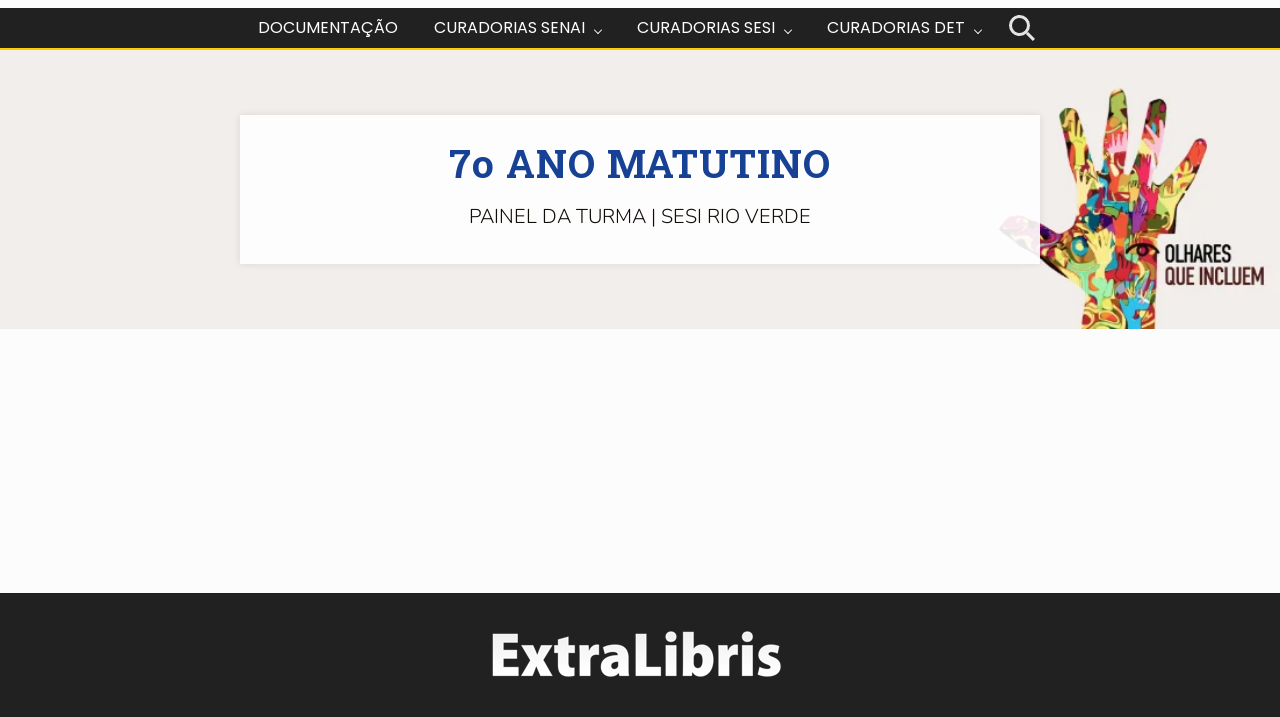

--- FILE ---
content_type: text/css
request_url: https://sesisenai.inf.br/wp-content/plugins/extralibris-complementos/assets/css/shortcode.css?ver=6.9
body_size: 550
content:
.page.genesis-author-pro .collections {
    clear: both;
}


.page.genesis-author-pro .site-inner, 
.page.genesis-pro-portfolio .site-inner {
    max-width: 1280px;
}

.page.genesis-author-pro .content article.books.entry 
{ 
    background-color: transparent; 
    padding: 0px;
}

.page.genesis-author-pro .content article.books.entry .entry-content a {
    display: block;
    height: 100%;
    width: 100%;
    position: relative;
}

.page.genesis-author-pro .content article.books.entry .entry-content a span {
    position: absolute;
    bottom: 0px;
    display: block;
    width: 80%;

    background: rgba(17, 17, 17, 0.78);
    color: #fff;
    font-size: 0.8em;
    padding: 10px;
    text-align: center;
}

.page.genesis-author-pro .content  .entry-header {
    border-width: 0;
    margin: 0;
    padding: 0;
}

.page.genesis-author-pro .content .entry-header .entry-title {
    border-width: 0;
    font-size: 20px;
    margin-left: auto;
    padding: 0;
    word-wrap: break-word;
}

.page.genesis-author-pro .author-pro-featured-image {
    height: 100%;
    max-width: 100%;
    overflow: hidden;
    position: relative;
}

.page.genesis-author-pro .author-pro-featured-image{ 
    display: block;
    display: block;
    width: 100%;
    height: 100%;
}

@media only screen and (max-width: 780px) {
    .collections h2 { text-align: center; }
    .slick-prev, 
    .slick-next {
        top: 36% !important;
    }

    .page.genesis-author-pro .content .entry {
        margin-left: 0;
        width: 100%;
    }

    .page.genesis-author-pro .content article.books.entry {
        margin-bottom: 0px;
        padding: 10px 20px;
    }

    .page.genesis-author-pro .content article.books.entry .entry-content a { 
        display: block !important;
    }
}

--- FILE ---
content_type: text/css
request_url: https://sesisenai.inf.br/wp-content/plugins/extralibris-complementos/assets/css/custom.css?ver=6.9
body_size: 133
content:
.collection-widget .slick-slide { padding: 0; }

.collection-widget .slick-prev:before,
.collection-widget .slick-next:before {
    color: #000;
}

p.book-author { display: none; }

--- FILE ---
content_type: text/css
request_url: https://sesisenai.inf.br/wp-content/plugins/extralibris-complementos/assets/css/template.css?ver=6.9
body_size: 122
content:
.extralibris-template .content { width: 100%; }
.tax-book-series .book-featured-text-banner { display: none !important; }

--- FILE ---
content_type: text/javascript
request_url: https://sesisenai.inf.br/wp-content/plugins/extralibris-complementos/assets/js/slick-init.js?ver=6.9
body_size: 434
content:
jQuery(document).ready(function($){
    $('.extralibris-template .books .entry-content').live('mouseenter', function(){
        $($(this).children()[1]).show();
    });

    $('.extralibris-template .books .entry-content').live('mouseleave', function(){
        $($(this).children()[1]).hide();
    });

    $('.collection').slick({ //add in your correct containing element
        slidesToShow: 6,
        slidesToScroll: 3,
        autoplay: false,
        autoplaySpeed: 2000,
        // variableWidth: true,
        responsive: [
            {
              breakpoint: 1024,
              settings: {
                arrows: true,
                slidesToShow: 2,
                slidesToScroll: 2,
                // infinite: true,
                // dots: true
              }
            },
            // {
            //   breakpoint: 600,
            //   settings: {
            //     slidesToShow: 2,
            //     slidesToScroll: 2
            //   }
            // },
            {
              breakpoint: 480,
              settings: {
                arrows: true,
                slidesToShow: 1,
                slidesToScroll: 1,
              }
            }
        ]
    });

    $('.collection-widget').slick({ //add in your correct containing element
        slidesToShow: 1,
        slidesToScroll: 1,
        autoplay: false,
        autoplaySpeed: 2000,
        // variableWidth: true,
        responsive: [
            {
              breakpoint: 1024,
              settings: {
                arrows: true,
                slidesToShow: 2,
                slidesToScroll: 2,
                // infinite: true,
                // dots: true
              }
            },
            // {
            //   breakpoint: 600,
            //   settings: {
            //     slidesToShow: 2,
            //     slidesToScroll: 2
            //   }
            // },
            {
              breakpoint: 480,
              settings: {
                arrows: true,
                slidesToShow: 1,
                slidesToScroll: 1,
              }
            }
        ]
    });
});